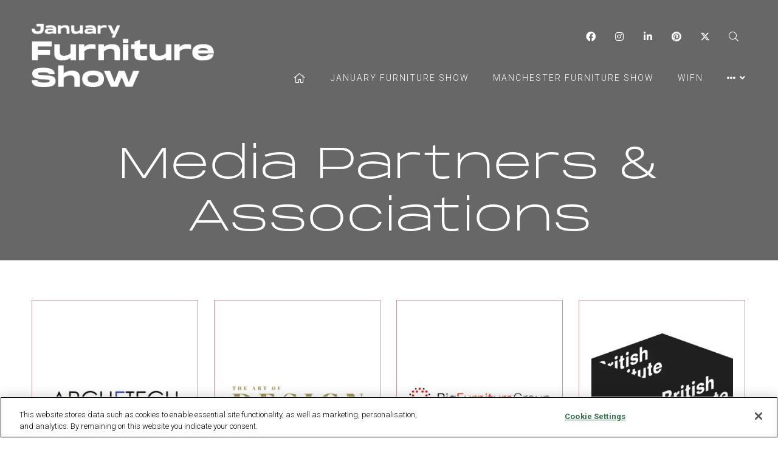

--- FILE ---
content_type: text/html;charset=utf-8
request_url: https://thefurnitureshows.com/strategic-media-partners-1?page=1
body_size: 13885
content:






	
<!DOCTYPE html>
	<html lang="en-GB" class="no-js">
		<head>
			<meta http-equiv="Content-Type" content="text/html;charset=utf-8" />

			<title>
				
					Media Partners & Associations - The Furniture Shows 
				
			</title>
			<meta name="generator" 	 content="SHOWOFF by ASP.events" />
			<meta name="author" content="">

			
			<meta name="description" content="" />

			
			
				<meta name="keywords" content="" />
						

			<meta name="viewport" content="width=device-width, initial-scale=1.0" />

			
		
		
					<meta property="og:title" content="Media&#x20;Partners&#x20;&amp;&#x20;Associations" />  
			<meta property="og:site_name" content="January&#x20;Furniture&#x20;Show&#x20;2025" />  
			<meta property="schema:name" typeof="https://schema.org/WebPage" content="Media&#x20;Partners&#x20;&amp;&#x20;Associations" />  
			<meta property="schema:image" typeof="https://schema.org/WebPage" content="https://cdn.asp.events/CLIENT_Clarion__276DEED2_5056_B733_833D26F38F26C456/sites/JFS-2024/media/logos/JFS-Logo-Teal.png/fit-in/1200x630/filters:no_upscale()" />  
			<meta property="og:image" content="https://cdn.asp.events/CLIENT_Clarion__276DEED2_5056_B733_833D26F38F26C456/sites/JFS-2024/media/logos/JFS-Logo-Teal.png/fit-in/1200x630/filters:no_upscale()" />  
			<meta property="og:type" content="article" />  

			<!--
			896CC470F1E666EB742EBE1ED00FBAE70FB2A37496C44A5706E43BEFED69A8C4
			-->
			<base href="https://thefurnitureshows.com/" > 
	<meta name="robots" content="index, follow" />  
	<link rel="icon" href="https://cdn.asp.events/CLIENT_Clarion__276DEED2_5056_B733_833D26F38F26C456/sites/JFS-2024/media/favicon.ico" type="image/x-icon" />  
	<link rel="canonical" href="https://thefurnitureshows.com/strategic-media-partners-1" />  
<script src="https://www.googleoptimize.com/optimize.js?id=OPT-TB7NK8B"></script> 

<!-- Google Tag Manager -->
<script>(function(w,d,s,l,i){w[l]=w[l]||[];w[l].push({'gtm.start':
new Date().getTime(),event:'gtm.js'});var f=d.getElementsByTagName(s)[0],
j=d.createElement(s),dl=l!='dataLayer'?'&l='+l:'';j.async=true;j.src=
'https://www.googletagmanager.com/gtm.js?id='+i+dl;f.parentNode.insertBefore(j,f);
})(window,document,'script','dataLayer','GTM-PMTQTFB');</script>
<!-- End Google Tag Manager -->


<!-- Start VWO Async SmartCode -->
<link rel="preconnect" href="https://dev.visualwebsiteoptimizer.com" />
<script type='text/javascript' id='vwoCode'>
window._vwo_code || (function() {
var account_id=790610,
version=2.0,
settings_tolerance=2000,
hide_element='body',
hide_element_style = 'opacity:0 !important;filter:alpha(opacity=0) !important;background:none !important',
/* DO NOT EDIT BELOW THIS LINE */
f=false,w=window,d=document,v=d.querySelector('#vwoCode'),cK='_vwo_'+account_id+'_settings',cc={};try{var c=JSON.parse(localStorage.getItem('_vwo_'+account_id+'_config'));cc=c&&typeof c==='object'?c:{}}catch(e){}var stT=cc.stT==='session'?w.sessionStorage:w.localStorage;code={use_existing_jquery:function(){return typeof use_existing_jquery!=='undefined'?use_existing_jquery:undefined},library_tolerance:function(){return typeof library_tolerance!=='undefined'?library_tolerance:undefined},settings_tolerance:function(){return cc.sT||settings_tolerance},hide_element_style:function(){return'{'+(cc.hES||hide_element_style)+'}'},hide_element:function(){return typeof cc.hE==='string'?cc.hE:hide_element},getVersion:function(){return version},finish:function(){if(!f){f=true;var e=d.getElementById('_vis_opt_path_hides');if(e)e.parentNode.removeChild(e)}},finished:function(){return f},load:function(e){var t=this.getSettings(),n=d.createElement('script'),i=this;if(t){n.textContent=t;d.getElementsByTagName('head')[0].appendChild(n);if(!w.VWO||VWO.caE){stT.removeItem(cK);i.load(e)}}else{n.fetchPriority='high';n.src=e;n.type='text/javascript';n.onerror=function(){_vwo_code.finish()};d.getElementsByTagName('head')[0].appendChild(n)}},getSettings:function(){try{var e=stT.getItem(cK);if(!e){return}e=JSON.parse(e);if(Date.now()>e.e){stT.removeItem(cK);return}return e.s}catch(e){return}},init:function(){if(d.URL.indexOf('__vwo_disable__')>-1)return;var e=this.settings_tolerance();w._vwo_settings_timer=setTimeout(function(){_vwo_code.finish();stT.removeItem(cK)},e);var t=d.currentScript,n=d.createElement('style'),i=this.hide_element(),r=t&&!t.async&&i?i+this.hide_element_style():'',c=d.getElementsByTagName('head')[0];n.setAttribute('id','_vis_opt_path_hides');v&&n.setAttribute('nonce',v.nonce);n.setAttribute('type','text/css');if(n.styleSheet)n.styleSheet.cssText=r;else n.appendChild(d.createTextNode(r));c.appendChild(n);this.load('https://dev.visualwebsiteoptimizer.com/j.php?a='+account_id+'&u='+encodeURIComponent(d.URL)+'&vn='+version)}};w._vwo_code=code;code.init();})();
</script>
<!-- End VWO Async SmartCode -->

<script type="text/javascript">
    (function(c,l,a,r,i,t,y){
        c[a]=c[a]||function(){(c[a].q=c[a].q||[]).push(arguments)};
        t=l.createElement(r);t.async=1;t.src="https://www.clarity.ms/tag/"+i;
        y=l.getElementsByTagName(r)[0];y.parentNode.insertBefore(t,y);
    })(window, document, "clarity", "script", "po7c9t50r7");
</script>
	

			
			<link rel="stylesheet" href="https://cdn.asp.events/CLIENT_Clarion__276DEED2_5056_B733_833D26F38F26C456/sites/JFS-2024/media/__theme/css/site.css?v=527DEE8D"/> 

				
			<link href="https://maxcdn.bootstrapcdn.com/font-awesome/4.7.0/css/font-awesome.min.css" rel="stylesheet">
			<link href="https://themes.asp.events/_base/1-2-0/includes/fonts/fontawesome/fontawesome-all.min.css" rel="stylesheet">
			
			

			
			<script src="https://code.jquery.com/jquery-3.5.1.min.js" integrity="sha256-9/aliU8dGd2tb6OSsuzixeV4y/faTqgFtohetphbbj0=" crossorigin="anonymous"></script>
            <script src="https://code.jquery.com/jquery-migrate-3.5.2.min.js" integrity="sha256-ocUeptHNod0gW2X1Z+ol3ONVAGWzIJXUmIs+4nUeDLI=" crossorigin="anonymous"></script>

			
            <script src="https://cdn.jsdelivr.net/npm/scriptjs@2.5.7/dist/script.min.js" integrity="sha384-+kbmEGZrjwfGzlYYiLQkgntepLDajw5ZAlz1jvKM4IVPwGH4Z+nbmccUIf9pz1Gq" crossorigin="anonymous"></script>

			
			<script type="text/javascript" src="https://themes.asp.events/_template_expo_bloom_01/includes/javascripts/animations.js?v=2"></script>

			
			<script type="text/javascript" src="https://themes.asp.events/_base/1-2-0/includes/javascripts/dist/essentials.min.js"></script>
            <script type="text/javascript" src="https://themes.asp.events/_template_expo_bloom_01/includes/javascripts/site.js?v=7"></script>
            <script type="text/javascript" src="https://themes.asp.events/_template_expo_bloom_01/includes/javascripts/patterns/menus.js"></script>

			
			<script src="https://themes.asp.events/_template_expo_bloom_01/includes/javascripts/accessibility.js"></script>			
			<script type="text/javascript" src="https://themes.asp.events/_base/1-2-0/includes/javascripts/dist/global/accessibility.min.js"></script>

			
			
				<link rel="stylesheet" href="https://cdn.asp.events/CLIENT_Clarion__276DEED2_5056_B733_833D26F38F26C456/sites/JFS-2024/media/__theme/css/fonts.css" />
			
			
				<link href="https://fonts.googleapis.com/css?family=Roboto:300,300i,700,700i" rel="stylesheet">
			
						
						

			
			
		
		
		<style>
    /* E-zone dashboard */
    .w-zone-dashboard .w-zone-dashboard__overview { border-right: solid 1px #525c5b; }
    .w-zone-dashboard .w-zone-dashboard__overview__progress__bar .p-progress-bar--small { background: #525c5b; }

    /* Exhibitor list */
    .libraryaz li a { background: #525c5b; color: #fff; }
    .libraryaz li span { background: #a7a7a7; color: #d3d3d3; }
    .m-exhibitors-list--grid .m-exhibitors-list__items__item { border: solid 1px #525c5b; }
    .m-exhibitors-list--grid .m-exhibitors-list__items__item__image { border-bottom: 1px solid #525c5b; }
    .w-library-search .w-library-search__filters__filter__title { border-bottom: solid 1px #525c5b; }
    .m-exhibitors-list--list-detail .m-exhibitors-list__items__item__header__status__item { color: #ffffff !important; background-color:#525c5b; }
    .m-exhibitors-list--list-detail .m-exhibitors-list__items__item { border-left: 3px solid  #525c5b!important; }
    .m-exhibitor-entry--default .m-exhibitor-entry__item__header { background-color:#525c5b; }
    .pagination--entry .pagination__list__item__link { background-color:#525c5b; }
    .m-exhibitor-entry__item .m-exhibitor-entry__item__body__contacts__additional__button__rapport { background-color:#525c5b; }
    .m-exhibitor-entry__item__header__infos > * { color: white !important; }
</style>
			<script>
				$script('https://cdn.asp.events/includes/js/jquery/magnificPopup/1.2.0/jquery.magnific-popup.min.js', function(){ $script('https://cdn.asp.events/includes/js/ASPModal.old.min.js'); });

				jQuery(document).ready(function(){

					jQuery(document).on('click','.js-share-button',showShareDialog);

					function showShareDialog(e)
					{
						e.preventDefault();

						var Site = jQuery(this).attr('data-site');

						if (jQuery(this).attr('data-slug') != '') {
							var PageUrl = jQuery(this).attr('data-slug');
						} else {
							var PageUrl = location.href;
						}

						var contentId = '';
						if (jQuery(this).attr('data-contentId') != '') {
							var contentId = jQuery(this).attr('data-contentId');
						}
						var shareText = jQuery(this).attr('data-shareText');
						var shareTitle = jQuery(this).attr('data-shareTitle');

						jQuery.get
							( '__share/buttons/getShareUrl'
							, { Site:Site , PageUrl:PageUrl , PageTitle:document.title, contentId:contentId, shareText:shareText, shareTitle:shareTitle }
							, redirectToShare
							);
					}

					function redirectToShare(data)
					{
						//open email share in modal
						if(data.ShareTo.indexOf('__share/email') == 0)
							openRemoteModal(data.ShareTo);
						else{

						var popupBlockerChecker = {
									check: function(popup_window){
											var _scope = this;
											if (popup_window) {
													if(/chrome/.test(navigator.userAgent.toLowerCase())){
															setTimeout(function () {
																	_scope._is_popup_blocked(_scope, popup_window);
															 },200);
													}else{
															popup_window.onload = function () {
																	_scope._is_popup_blocked(_scope, popup_window);
															};
													}
											}else{
													_scope._displayError();
											}
									},
									_is_popup_blocked: function(scope, popup_window){
											if ((popup_window.innerHeight > 0)==false){ scope._displayError(); }
									},
									_displayError: function(){
											alert("Popup Blocker is enabled! Please add this site to your exception list.");
									}
							};

							var popup = window.open(data.ShareTo,'_blank','width=800,height=650'); //'width=620,height=440'
							popupBlockerChecker.check(popup);
						}
					}

				});
			</script>
		
	
		</head>


	 
	<body class="body--id-103202 t-default JFS-2024 ">
		
		
		
		<!-- Google Tag Manager (noscript) -->
<noscript><iframe src="https://www.googletagmanager.com/ns.html?id=GTM-PMTQTFB"
height="0" width="0" style="display:none;visibility:hidden"></iframe></noscript>
<!-- End Google Tag Manager (noscript) -->
	
		<a class="s-skip-to-main" href="#main" style="opacity: 0; position: absolute; transform: translateY(-100%);">Skip to main content</a>			
		<div class="site">
			
			<button class="l-navigation-mobile-trigger js-menu-mobile-trigger" type="button" aria-label="Open Menu" aria-controls="navigation">
				<svg class="l-navigation-mobile-trigger__icon">
					<use xmlns:xlink="http://www.w3.org/1999/xlink" xlink:href="https://themes.asp.events/_template_expo_bloom_01/includes/icons/general.svg#icon-menu"></use>
				</svg>
			</button>
			<div class="l-navigation-mobile js-menu-mobile-target">
				<button class="l-navigation-mobile__close js-menu-mobile-close" type="button" aria-label="Close Menu" aria-controls="navigation">
					<svg class="l-navigation-mobile__close__icon">
						<use xmlns:xlink="http://www.w3.org/1999/xlink" xlink:href="https://themes.asp.events/_template_expo_bloom_01/includes/icons/general.svg#icon-cross"></use>
					</svg>
				</button>
				<nav class="l-navigation-mobile__menu" aria-label="Mobile Main Navigation">
					<ul class="menu menu--mobile js-menu js-menu-mobile">					
					    <!--seed:6F94A10CAA07CAD14043E2013C770B2CD5C72BCD-->
	
		
	
	
		<li title="HOMEPAGE" class="menu__item menu__item--home">

		
			<a href="" target="_self" class="menu__item__link menuitem menuitem--id-2303">HOMEPAGE</a>
		

		
		</li>
	
		<li title="JANUARY FURNITURE SHOW" class="menu__item">

		
			<a href="january-furniture-show" target="_self" class="menu__item__link menuitem menuitem--id-2309">JANUARY FURNITURE SHOW</a>
		

		
			
			<button class="menu__item__toggle" style="display: none;"><i class="fal fa-chevron-down"></i></button>

			
	
		<ul class="menu--sub-menu menu--sub-menu--level-1">
	
	
		<li title="EXHIBITOR LIST" class="menu__item">

		
			<a href="exhibitor-list" target="_self" class="menu__item__link menuitem menuitem--id-2625">EXHIBITOR LIST</a>
		

		
		</li>
	
		<li title="REGISTER FOR A FREE BADGE" class="menu__item">

		
			<a href="https://forms.reg.buzz/january-furniture-show-2026/website-menu" target="_blank" class="menu__item__link menuitem menuitem--id-2578">REGISTER FOR A FREE BADGE</a>
		

		
		</li>
	
		<li title="RETAIL REVEALED LIVE " class="menu__item">

		
			<a href="retail-revealed-live-agenda" target="_self" class="menu__item__link menuitem menuitem--id-2641">RETAIL REVEALED LIVE </a>
		

		
		</li>
	
		<li title="PLAN YOUR VISIT" class="menu__item">

		
			<a href="plan-visit-birmingham" target="_self" class="menu__item__link menuitem menuitem--id-2511">PLAN YOUR VISIT</a>
		

		
		</li>
	
		<li title="WHY VISIT?" class="menu__item">

		
			<a href="visit-jfs" target="_self" class="menu__item__link menuitem menuitem--id-2350">WHY VISIT?</a>
		

		
		</li>
	
		<li title="JANUARY FAQs" class="menu__item">

		
			<a href="information" target="_self" class="menu__item__link menuitem menuitem--id-2612">JANUARY FAQs</a>
		

		
		</li>
	
		<li title="BOOK A STAND" class="menu__item">

		
			<a href="why-exhibit/stand-enquiry" target="_self" class="menu__item__link menuitem menuitem--id-2307">BOOK A STAND</a>
		

		
		</li>
	
		<li title="WHY EXHIBIT?" class="menu__item">

		
			<a href="why-exhibit" target="_self" class="menu__item__link menuitem menuitem--id-2306">WHY EXHIBIT?</a>
		

		
		</li>
	
	
		</ul>
	


		
		</li>
	
		<li title="MANCHESTER FURNITURE SHOW" class="menu__item">

		
			<a href="manchester" target="_self" class="menu__item__link menuitem menuitem--id-2392">MANCHESTER FURNITURE SHOW</a>
		

		
			
			<button class="menu__item__toggle" style="display: none;"><i class="fal fa-chevron-down"></i></button>

			
	
		<ul class="menu--sub-menu menu--sub-menu--level-1">
	
	
		<li title="WHY EXHIBIT?" class="menu__item">

		
			<a href="why-exhibit/exhibit-mfs" target="_self" class="menu__item__link menuitem menuitem--id-2393">WHY EXHIBIT?</a>
		

		
		</li>
	
		<li title="BOOK A STAND" class="menu__item">

		
			<a href="book-stand-mfs" target="_self" class="menu__item__link menuitem menuitem--id-2395">BOOK A STAND</a>
		

		
		</li>
	
		<li title="WHY VISIT?" class="menu__item">

		
			<a href="why-visit" target="_self" class="menu__item__link menuitem menuitem--id-2394">WHY VISIT?</a>
		

		
		</li>
	
		<li title="PLAN YOUR VISIT" class="menu__item">

		
			<a href="information/travel-accommodation" target="_self" class="menu__item__link menuitem menuitem--id-2517">PLAN YOUR VISIT</a>
		

		
		</li>
	
		<li title="MANCHESTER FAQs" class="menu__item">

		
			<a href="manchester-faqs" target="_self" class="menu__item__link menuitem menuitem--id-2529">MANCHESTER FAQs</a>
		

		
		</li>
	
	
		</ul>
	


		
		</li>
	
		<li title="WIFN" class="menu__item">

		
			<a href="women-in-furniture" target="_self" class="menu__item__link menuitem menuitem--id-2386">WIFN</a>
		

		
		</li>
	
		<li title="AWARDS" class="menu__item">

		
			<a href="excellence-in-furniture-awards" target="_self" class="menu__item__link menuitem menuitem--id-2616">AWARDS</a>
		

		
			
			<button class="menu__item__toggle" style="display: none;"><i class="fal fa-chevron-down"></i></button>

			
	
		<ul class="menu--sub-menu menu--sub-menu--level-1">
	
	
		<li title="EXCELLENCE IN FURNITURE AWARDS" class="menu__item">

		
			<a href="excellence-in-furniture-awards" target="_self" class="menu__item__link menuitem menuitem--id-2617">EXCELLENCE IN FURNITURE AWARDS</a>
		

		
		</li>
	
		<li title="SHORTLIST" class="menu__item">

		
			<a href="awards-shortlist" target="_self" class="menu__item__link menuitem menuitem--id-2630">SHORTLIST</a>
		

		
		</li>
	
		<li title="ATTEND" class="menu__item">

		
			<a href="attend-awards" target="_self" class="menu__item__link menuitem menuitem--id-2619">ATTEND</a>
		

		
		</li>
	
		<li title="SPONSOR" class="menu__item">

		
			<a href="awards-sponsors" target="_self" class="menu__item__link menuitem menuitem--id-2620">SPONSOR</a>
		

		
		</li>
	
		<li title="JUDGES" class="menu__item">

		
			<a href="awards-judges" target="_self" class="menu__item__link menuitem menuitem--id-2621">JUDGES</a>
		

		
		</li>
	
	
		</ul>
	


		
		</li>
	
		<li title="NEWS &amp; MEDIA" class="menu__item">

		
			<a href="resources/blog" target="_self" class="menu__item__link menuitem menuitem--id-2317">NEWS & MEDIA</a>
		

		
			
			<button class="menu__item__toggle" style="display: none;"><i class="fal fa-chevron-down"></i></button>

			
	
		<ul class="menu--sub-menu menu--sub-menu--level-1">
	
	
		<li title="PARTNERS" class="menu__item">

		
			<a href="event-partners" target="_self" class="menu__item__link menuitem menuitem--id-2509">PARTNERS</a>
		

		
		</li>
	
		<li title="NEWS &amp; FEATURES" class="menu__item">

		
			<a href="resources/blog" target="_self" class="menu__item__link menuitem menuitem--id-2319">NEWS & FEATURES</a>
		

		
		</li>
	
		<li title="PRESS RELEASES" class="menu__item">

		
			<a href="event-partners" target="_self" class="menu__item__link menuitem menuitem--id-2510">PRESS RELEASES</a>
		

		
		</li>
	
		<li title="GALLERY" class="menu__item">

		
			<a href="resources/gallery-2023" target="_self" class="menu__item__link menuitem menuitem--id-2318">GALLERY</a>
		

		
		</li>
	
		<li title="REVEALED" class="menu__item">

		
			<a href="https://retailrevealed.com/" target="_blank" class="menu__item__link menuitem menuitem--id-2320">REVEALED</a>
		

		
		</li>
	
	
		</ul>
	


		
		</li>
	
		<li title="CONTACT US" class="menu__item">

		
			<a href="information/contact-us" target="_self" class="menu__item__link menuitem menuitem--id-2323">CONTACT US</a>
		

		
		</li>
	
		<li title="E-ZONE" class="menu__item">

		
			<a href="ezone-login" target="_self" class="menu__item__link menuitem menuitem--id-2324">E-ZONE</a>
		

		
		</li>
	
	
		
	


                    </ul>
				</nav>
			</div>
			
			
			
				
	
		
	
	<div class="l-header-sticky">
		<div class="l-header-sticky__branding-dates-navigation">
			<div class="l-header-sticky__branding-dates">
				<div class="l-header-sticky__branding">
					<div class="panel panel--default panel--id-102980">
			
			
			
				<div class="panel__body">
					<a href="january-furniture-show" target="_self" title="january-furniture-show"><img alt="January Furniture Show" src="https://cdn.asp.events/CLIENT_Clarion__276DEED2_5056_B733_833D26F38F26C456/sites/JFS-2024/media/Logos/January-Furniture-Show/JFS-Logo-Teal.jpg" style="width: 150px; height: 64px;" /></a>
				</div>
			
		</div>
				</div>
				
				
			</div>
			<div class="l-header-sticky__navigation">
				<button class="l-header-sticky__navigation__mobile-trigger js-menu-mobile-trigger" type="button" aria-label="Open Menu" aria-controls="navigation">
					<svg class="l-header-sticky__navigation__mobile-trigger__icon">
						<use xmlns:xlink="http://www.w3.org/1999/xlink" xlink:href="https://themes.asp.events/_template_expo_bloom_01/includes/icons/general.svg#icon-menu"></use>
					</svg>
				</button>
				
					<nav class="l-header-sticky__navigation__menu js-navigation" data-name="main" aria-label="Main Navigation">
						<ul class="menu menu--dropdown-responsive js-menu js-menu-dropdown-responsive menublock">
                            <!--seed:6F94A10CAA07CAD14043E2013C770B2CD5C72BCD-->
	
		
	
	
		<li title="HOMEPAGE" class="menu__item menu__item--home">

		
			<a href="" target="_self" class="menu__item__link menuitem menuitem--id-2303">HOMEPAGE</a>
		

		
		</li>
	
		<li title="JANUARY FURNITURE SHOW" class="menu__item">

		
			<a href="january-furniture-show" target="_self" class="menu__item__link menuitem menuitem--id-2309">JANUARY FURNITURE SHOW</a>
		

		
			
			<button class="menu__item__toggle" style="display: none;"><i class="fal fa-chevron-down"></i></button>

			
	
		<ul class="menu--sub-menu menu--sub-menu--level-1">
	
	
		<li title="EXHIBITOR LIST" class="menu__item">

		
			<a href="exhibitor-list" target="_self" class="menu__item__link menuitem menuitem--id-2625">EXHIBITOR LIST</a>
		

		
		</li>
	
		<li title="REGISTER FOR A FREE BADGE" class="menu__item">

		
			<a href="https://forms.reg.buzz/january-furniture-show-2026/website-menu" target="_blank" class="menu__item__link menuitem menuitem--id-2578">REGISTER FOR A FREE BADGE</a>
		

		
		</li>
	
		<li title="RETAIL REVEALED LIVE " class="menu__item">

		
			<a href="retail-revealed-live-agenda" target="_self" class="menu__item__link menuitem menuitem--id-2641">RETAIL REVEALED LIVE </a>
		

		
		</li>
	
		<li title="PLAN YOUR VISIT" class="menu__item">

		
			<a href="plan-visit-birmingham" target="_self" class="menu__item__link menuitem menuitem--id-2511">PLAN YOUR VISIT</a>
		

		
		</li>
	
		<li title="WHY VISIT?" class="menu__item">

		
			<a href="visit-jfs" target="_self" class="menu__item__link menuitem menuitem--id-2350">WHY VISIT?</a>
		

		
		</li>
	
		<li title="JANUARY FAQs" class="menu__item">

		
			<a href="information" target="_self" class="menu__item__link menuitem menuitem--id-2612">JANUARY FAQs</a>
		

		
		</li>
	
		<li title="BOOK A STAND" class="menu__item">

		
			<a href="why-exhibit/stand-enquiry" target="_self" class="menu__item__link menuitem menuitem--id-2307">BOOK A STAND</a>
		

		
		</li>
	
		<li title="WHY EXHIBIT?" class="menu__item">

		
			<a href="why-exhibit" target="_self" class="menu__item__link menuitem menuitem--id-2306">WHY EXHIBIT?</a>
		

		
		</li>
	
	
		</ul>
	


		
		</li>
	
		<li title="MANCHESTER FURNITURE SHOW" class="menu__item">

		
			<a href="manchester" target="_self" class="menu__item__link menuitem menuitem--id-2392">MANCHESTER FURNITURE SHOW</a>
		

		
			
			<button class="menu__item__toggle" style="display: none;"><i class="fal fa-chevron-down"></i></button>

			
	
		<ul class="menu--sub-menu menu--sub-menu--level-1">
	
	
		<li title="WHY EXHIBIT?" class="menu__item">

		
			<a href="why-exhibit/exhibit-mfs" target="_self" class="menu__item__link menuitem menuitem--id-2393">WHY EXHIBIT?</a>
		

		
		</li>
	
		<li title="BOOK A STAND" class="menu__item">

		
			<a href="book-stand-mfs" target="_self" class="menu__item__link menuitem menuitem--id-2395">BOOK A STAND</a>
		

		
		</li>
	
		<li title="WHY VISIT?" class="menu__item">

		
			<a href="why-visit" target="_self" class="menu__item__link menuitem menuitem--id-2394">WHY VISIT?</a>
		

		
		</li>
	
		<li title="PLAN YOUR VISIT" class="menu__item">

		
			<a href="information/travel-accommodation" target="_self" class="menu__item__link menuitem menuitem--id-2517">PLAN YOUR VISIT</a>
		

		
		</li>
	
		<li title="MANCHESTER FAQs" class="menu__item">

		
			<a href="manchester-faqs" target="_self" class="menu__item__link menuitem menuitem--id-2529">MANCHESTER FAQs</a>
		

		
		</li>
	
	
		</ul>
	


		
		</li>
	
		<li title="WIFN" class="menu__item">

		
			<a href="women-in-furniture" target="_self" class="menu__item__link menuitem menuitem--id-2386">WIFN</a>
		

		
		</li>
	
		<li title="AWARDS" class="menu__item">

		
			<a href="excellence-in-furniture-awards" target="_self" class="menu__item__link menuitem menuitem--id-2616">AWARDS</a>
		

		
			
			<button class="menu__item__toggle" style="display: none;"><i class="fal fa-chevron-down"></i></button>

			
	
		<ul class="menu--sub-menu menu--sub-menu--level-1">
	
	
		<li title="EXCELLENCE IN FURNITURE AWARDS" class="menu__item">

		
			<a href="excellence-in-furniture-awards" target="_self" class="menu__item__link menuitem menuitem--id-2617">EXCELLENCE IN FURNITURE AWARDS</a>
		

		
		</li>
	
		<li title="SHORTLIST" class="menu__item">

		
			<a href="awards-shortlist" target="_self" class="menu__item__link menuitem menuitem--id-2630">SHORTLIST</a>
		

		
		</li>
	
		<li title="ATTEND" class="menu__item">

		
			<a href="attend-awards" target="_self" class="menu__item__link menuitem menuitem--id-2619">ATTEND</a>
		

		
		</li>
	
		<li title="SPONSOR" class="menu__item">

		
			<a href="awards-sponsors" target="_self" class="menu__item__link menuitem menuitem--id-2620">SPONSOR</a>
		

		
		</li>
	
		<li title="JUDGES" class="menu__item">

		
			<a href="awards-judges" target="_self" class="menu__item__link menuitem menuitem--id-2621">JUDGES</a>
		

		
		</li>
	
	
		</ul>
	


		
		</li>
	
		<li title="NEWS &amp; MEDIA" class="menu__item">

		
			<a href="resources/blog" target="_self" class="menu__item__link menuitem menuitem--id-2317">NEWS & MEDIA</a>
		

		
			
			<button class="menu__item__toggle" style="display: none;"><i class="fal fa-chevron-down"></i></button>

			
	
		<ul class="menu--sub-menu menu--sub-menu--level-1">
	
	
		<li title="PARTNERS" class="menu__item">

		
			<a href="event-partners" target="_self" class="menu__item__link menuitem menuitem--id-2509">PARTNERS</a>
		

		
		</li>
	
		<li title="NEWS &amp; FEATURES" class="menu__item">

		
			<a href="resources/blog" target="_self" class="menu__item__link menuitem menuitem--id-2319">NEWS & FEATURES</a>
		

		
		</li>
	
		<li title="PRESS RELEASES" class="menu__item">

		
			<a href="event-partners" target="_self" class="menu__item__link menuitem menuitem--id-2510">PRESS RELEASES</a>
		

		
		</li>
	
		<li title="GALLERY" class="menu__item">

		
			<a href="resources/gallery-2023" target="_self" class="menu__item__link menuitem menuitem--id-2318">GALLERY</a>
		

		
		</li>
	
		<li title="REVEALED" class="menu__item">

		
			<a href="https://retailrevealed.com/" target="_blank" class="menu__item__link menuitem menuitem--id-2320">REVEALED</a>
		

		
		</li>
	
	
		</ul>
	


		
		</li>
	
		<li title="CONTACT US" class="menu__item">

		
			<a href="information/contact-us" target="_self" class="menu__item__link menuitem menuitem--id-2323">CONTACT US</a>
		

		
		</li>
	
		<li title="E-ZONE" class="menu__item">

		
			<a href="ezone-login" target="_self" class="menu__item__link menuitem menuitem--id-2324">E-ZONE</a>
		

		
		</li>
	
	
		
	


                        </ul>
					</nav>
				
			</div>
		</div>
		
			
				
					<div class="l-header-sticky__call-to-actions-fixed">
						<div class="panel panel--default panel--id-104447">
			
			
				<div class="panel__header">
					<h4 class="panel__header__title">
						Header CTAs JFS
					</h4>
				</div>
			
			
				<div class="panel__body">
					<ul>
	<li><strong><a class="ck-button-one" href="https://forms.reg.buzz/january-furniture-show-2026/website-homepage" target="_blank" title="https://forms.reg.buzz/january-furniture-show-2026/website-homepage">Register Now</a></strong></li>
	<li><strong><a class="ck-button-four" href="why-exhibit/stand-enquiry" target="_self" title="why-exhibit/stand-enquiry">Book a Stand</a></strong></li>
</ul>

				</div>
			
		</div>
					</div>
				
			
		
		
	</div>


	
	<div class="l-header-page-title js-l-header-page-title">
		<div class="l-header-page-title__background js-l-header-page-title-background"></div>
		<div class="l-header-page-title__wrapper">
				
	<header class="l-header">				
		<div class="l-header__branding-dates">
			
            
                <div class="l-header__branding">
				    <div class="panel panel--default panel--id-102935">
			
			
				<div class="panel__header">
					<h4 class="panel__header__title">
						JFS Logo
					</h4>
				</div>
			
			
				<div class="panel__body">
					<p><a href="january-furniture-show" target="_self" title="january-furniture-show"><img alt="January Furniture Show" src="https://cdn.asp.events/CLIENT_Clarion__276DEED2_5056_B733_833D26F38F26C456/sites/JFS-2024/media/Logos/January-Furniture-Show/JFS-2024-Logo-White.png" style="width: 300px; height: 104px;" /></a></p>

				</div>
			
		</div>
				</div>
            
            
			<div class="l-header__dates">
				
			</div>
		</div>
		<div class="l-header__social-call-to-actions-navigation">
			<div class="l-header__social-call-to-actions">
				<div class="l-header__social-countdown">
					
					<div class="l-header__social">
						<div class="panel panel--default panel--id-102938">
			
			
			
				<div class="panel__body">
					<ul class="ck-social-icons">
	<li><a href="https://www.facebook.com/profile.php?id=100091365210454&amp;sk=about" target="_blank" title="https://www.facebook.com/profile.php?id=100091365210454&amp;sk=about">Facebook</a></li>
	<li><a href="https://www.instagram.com/thefurnitureshows" target="_blank" title="https://www.instagram.com/thefurnitureshows">Instagram</a></li>
	<li><a href="https://www.linkedin.com/company/the-furniture-shows" target="_blank" title="https://www.linkedin.com/company/the-furniture-shows">LinkedIn</a></li>
	<li><a href="https://www.pinterest.co.uk/thefurnitureshows/_created/" target="_blank" title="https://www.pinterest.co.uk/thefurnitureshows/_created/">Pinterest</a></li>
	<li><a href="https://twitter.com/furnitureshows_?lang=en" target="_blank" title="https://twitter.com/furnitureshows_?lang=en">Twitter</a></li>
	<li><a href="https://searchToggle" target="_self" title="https://searchToggle">Search</a></li>
</ul>

				</div>
			
		</div>
					</div>
														
				</div>
				<div class="l-header__call-to-actions">
					
				</div>
			</div>
			
			<div class="l-header__navigation">				
				
					<nav class="l-header__navigation__menu js-navigation" data-name="main" aria-label="Main Navigation">						
                        <ul class="menu menu--dropdown-responsive js-menu js-menu-dropdown-responsive">
                            <!--seed:6F94A10CAA07CAD14043E2013C770B2CD5C72BCD-->
	
		
	
	
		<li title="HOMEPAGE" class="menu__item menu__item--home">

		
			<a href="" target="_self" class="menu__item__link menuitem menuitem--id-2303">HOMEPAGE</a>
		

		
		</li>
	
		<li title="JANUARY FURNITURE SHOW" class="menu__item">

		
			<a href="january-furniture-show" target="_self" class="menu__item__link menuitem menuitem--id-2309">JANUARY FURNITURE SHOW</a>
		

		
			
			<button class="menu__item__toggle" style="display: none;"><i class="fal fa-chevron-down"></i></button>

			
	
		<ul class="menu--sub-menu menu--sub-menu--level-1">
	
	
		<li title="EXHIBITOR LIST" class="menu__item">

		
			<a href="exhibitor-list" target="_self" class="menu__item__link menuitem menuitem--id-2625">EXHIBITOR LIST</a>
		

		
		</li>
	
		<li title="REGISTER FOR A FREE BADGE" class="menu__item">

		
			<a href="https://forms.reg.buzz/january-furniture-show-2026/website-menu" target="_blank" class="menu__item__link menuitem menuitem--id-2578">REGISTER FOR A FREE BADGE</a>
		

		
		</li>
	
		<li title="RETAIL REVEALED LIVE " class="menu__item">

		
			<a href="retail-revealed-live-agenda" target="_self" class="menu__item__link menuitem menuitem--id-2641">RETAIL REVEALED LIVE </a>
		

		
		</li>
	
		<li title="PLAN YOUR VISIT" class="menu__item">

		
			<a href="plan-visit-birmingham" target="_self" class="menu__item__link menuitem menuitem--id-2511">PLAN YOUR VISIT</a>
		

		
		</li>
	
		<li title="WHY VISIT?" class="menu__item">

		
			<a href="visit-jfs" target="_self" class="menu__item__link menuitem menuitem--id-2350">WHY VISIT?</a>
		

		
		</li>
	
		<li title="JANUARY FAQs" class="menu__item">

		
			<a href="information" target="_self" class="menu__item__link menuitem menuitem--id-2612">JANUARY FAQs</a>
		

		
		</li>
	
		<li title="BOOK A STAND" class="menu__item">

		
			<a href="why-exhibit/stand-enquiry" target="_self" class="menu__item__link menuitem menuitem--id-2307">BOOK A STAND</a>
		

		
		</li>
	
		<li title="WHY EXHIBIT?" class="menu__item">

		
			<a href="why-exhibit" target="_self" class="menu__item__link menuitem menuitem--id-2306">WHY EXHIBIT?</a>
		

		
		</li>
	
	
		</ul>
	


		
		</li>
	
		<li title="MANCHESTER FURNITURE SHOW" class="menu__item">

		
			<a href="manchester" target="_self" class="menu__item__link menuitem menuitem--id-2392">MANCHESTER FURNITURE SHOW</a>
		

		
			
			<button class="menu__item__toggle" style="display: none;"><i class="fal fa-chevron-down"></i></button>

			
	
		<ul class="menu--sub-menu menu--sub-menu--level-1">
	
	
		<li title="WHY EXHIBIT?" class="menu__item">

		
			<a href="why-exhibit/exhibit-mfs" target="_self" class="menu__item__link menuitem menuitem--id-2393">WHY EXHIBIT?</a>
		

		
		</li>
	
		<li title="BOOK A STAND" class="menu__item">

		
			<a href="book-stand-mfs" target="_self" class="menu__item__link menuitem menuitem--id-2395">BOOK A STAND</a>
		

		
		</li>
	
		<li title="WHY VISIT?" class="menu__item">

		
			<a href="why-visit" target="_self" class="menu__item__link menuitem menuitem--id-2394">WHY VISIT?</a>
		

		
		</li>
	
		<li title="PLAN YOUR VISIT" class="menu__item">

		
			<a href="information/travel-accommodation" target="_self" class="menu__item__link menuitem menuitem--id-2517">PLAN YOUR VISIT</a>
		

		
		</li>
	
		<li title="MANCHESTER FAQs" class="menu__item">

		
			<a href="manchester-faqs" target="_self" class="menu__item__link menuitem menuitem--id-2529">MANCHESTER FAQs</a>
		

		
		</li>
	
	
		</ul>
	


		
		</li>
	
		<li title="WIFN" class="menu__item">

		
			<a href="women-in-furniture" target="_self" class="menu__item__link menuitem menuitem--id-2386">WIFN</a>
		

		
		</li>
	
		<li title="AWARDS" class="menu__item">

		
			<a href="excellence-in-furniture-awards" target="_self" class="menu__item__link menuitem menuitem--id-2616">AWARDS</a>
		

		
			
			<button class="menu__item__toggle" style="display: none;"><i class="fal fa-chevron-down"></i></button>

			
	
		<ul class="menu--sub-menu menu--sub-menu--level-1">
	
	
		<li title="EXCELLENCE IN FURNITURE AWARDS" class="menu__item">

		
			<a href="excellence-in-furniture-awards" target="_self" class="menu__item__link menuitem menuitem--id-2617">EXCELLENCE IN FURNITURE AWARDS</a>
		

		
		</li>
	
		<li title="SHORTLIST" class="menu__item">

		
			<a href="awards-shortlist" target="_self" class="menu__item__link menuitem menuitem--id-2630">SHORTLIST</a>
		

		
		</li>
	
		<li title="ATTEND" class="menu__item">

		
			<a href="attend-awards" target="_self" class="menu__item__link menuitem menuitem--id-2619">ATTEND</a>
		

		
		</li>
	
		<li title="SPONSOR" class="menu__item">

		
			<a href="awards-sponsors" target="_self" class="menu__item__link menuitem menuitem--id-2620">SPONSOR</a>
		

		
		</li>
	
		<li title="JUDGES" class="menu__item">

		
			<a href="awards-judges" target="_self" class="menu__item__link menuitem menuitem--id-2621">JUDGES</a>
		

		
		</li>
	
	
		</ul>
	


		
		</li>
	
		<li title="NEWS &amp; MEDIA" class="menu__item">

		
			<a href="resources/blog" target="_self" class="menu__item__link menuitem menuitem--id-2317">NEWS & MEDIA</a>
		

		
			
			<button class="menu__item__toggle" style="display: none;"><i class="fal fa-chevron-down"></i></button>

			
	
		<ul class="menu--sub-menu menu--sub-menu--level-1">
	
	
		<li title="PARTNERS" class="menu__item">

		
			<a href="event-partners" target="_self" class="menu__item__link menuitem menuitem--id-2509">PARTNERS</a>
		

		
		</li>
	
		<li title="NEWS &amp; FEATURES" class="menu__item">

		
			<a href="resources/blog" target="_self" class="menu__item__link menuitem menuitem--id-2319">NEWS & FEATURES</a>
		

		
		</li>
	
		<li title="PRESS RELEASES" class="menu__item">

		
			<a href="event-partners" target="_self" class="menu__item__link menuitem menuitem--id-2510">PRESS RELEASES</a>
		

		
		</li>
	
		<li title="GALLERY" class="menu__item">

		
			<a href="resources/gallery-2023" target="_self" class="menu__item__link menuitem menuitem--id-2318">GALLERY</a>
		

		
		</li>
	
		<li title="REVEALED" class="menu__item">

		
			<a href="https://retailrevealed.com/" target="_blank" class="menu__item__link menuitem menuitem--id-2320">REVEALED</a>
		

		
		</li>
	
	
		</ul>
	


		
		</li>
	
		<li title="CONTACT US" class="menu__item">

		
			<a href="information/contact-us" target="_self" class="menu__item__link menuitem menuitem--id-2323">CONTACT US</a>
		

		
		</li>
	
		<li title="E-ZONE" class="menu__item">

		
			<a href="ezone-login" target="_self" class="menu__item__link menuitem menuitem--id-2324">E-ZONE</a>
		

		
		</li>
	
	
		
	


                        </ul>
					</nav>
								
			</div>
		</div>				
	</header>

			
	

		<div class="l-page-title  js-l-page-title">
			
			
				
				
					<h1 class="l-page-title__title">Media Partners & Associations</h1>
				
			
			
		</div>
	

		</div>
	</div>			

			
				
	<div class="l-content" id="main">
	<a class="anchor" name="l-content__anchor"></a>
		
	
	
		
		
		
	

	<main class="l-content__main" id="main">
		

		
		<div class="l-content__main__body">
			<div class="l-content__main__body__wrapper">
				<div class="js-library-list-outer" searchgroup="00000001-strategic-media-partners-1"><script type='text/javascript'>$script('https://cdn.asp.events/includes/js/librarysearch.js');$script('https://cdn.asp.events/includes/js/jquery/magnificPopup/1.2.0/jquery.magnific-popup.min.js', function(){ $script('https://cdn.asp.events/includes/js/ASPModal.old.min.js'); });</script><div class="js-librarylistwrapper" data-totalcount="15" data-librarytitle="Media Partners &amp; Associations">







<div class="m-libraries-sponsors-list m-libraries-sponsors-list--grid">
	
	<div class="m-libraries-sponsors-list__search">
		



	


	</div>
	<div class="m-libraries-sponsors-list__loading">
		


	<div class="p-loader p-loader--overlay js-w-library-loading" searchgroup="00000001-strategic-media-partners-1">
		<span class="p-loader__icon"></span>
		<span class="p-loader__text">Loading</span>
	</div>

	</div>
	
	<div class="m-libraries-sponsors-list__summary">
		
	
	<div class="js-library-summary" searchgroup="00000001-strategic-media-partners-1" data-cachestatic="0">
		
	</div>


	</div>
	<ul class="m-libraries-sponsors-list__items js-library-list " searchgroup="00000001-strategic-media-partners-1" searchrefresh=".m-libraries-sponsors-list__count" data-columns-mobile="1" data-columns-tablet="2" data-columns-laptop="3" data-columns-desktop="4">
		
			
				
				
				
				<li class="m-libraries-sponsors-list__items__item m-libraries-sponsors-list__items__item--id-110633  js-library-item" data-content-i-d=110633>
					
						<div class="m-libraries-sponsors-list__items__item__image m-libraries-sponsors-list__items__item__image--contain"  style="background-image: url('https://cdn.asp.events/CLIENT_Clarion__276DEED2_5056_B733_833D26F38F26C456/sites/JFS-2024/media/libraries/strategic-media-partners-1/2.png');">
							
								<a class="m-libraries-sponsors-list__items__item__image__link js-librarylink-entry" href="javascript:openRemoteModal('strategic-media-partners-1/archetech','ajax',{},false,'',{&quot;dimension15&quot;:&quot;strategic-media-partners-1/archetech&quot;});">
									<img src="https://cdn.asp.events/CLIENT_Clarion__276DEED2_5056_B733_833D26F38F26C456/sites/JFS-2024/media/libraries/strategic-media-partners-1/2.png/fit-in/500x500/filters:no_upscale()" alt="Archetech" />
								</a>
							
						</div>
					
					
					
						
							<div class="m-libraries-sponsors-list__items__item__body">
								
								The Archetech magazine is an insightful information source for architects, architectural technologists and interior designers. We feature lead stories on current projects, industry news and case studi
								
									...
								
							</div>
						
					
					
				</li>
				
			
		
			
				
				
				
				<li class="m-libraries-sponsors-list__items__item m-libraries-sponsors-list__items__item--id-110631  js-library-item" data-content-i-d=110631>
					
						<div class="m-libraries-sponsors-list__items__item__image m-libraries-sponsors-list__items__item__image--contain"  style="background-image: url('https://cdn.asp.events/CLIENT_Clarion__276DEED2_5056_B733_833D26F38F26C456/sites/JFS-2024/media/libraries/strategic-media-partners-1/1.png');">
							
								<a class="m-libraries-sponsors-list__items__item__image__link js-librarylink-entry" href="javascript:openRemoteModal('strategic-media-partners-1/art-design','ajax',{},false,'',{&quot;dimension15&quot;:&quot;strategic-media-partners-1/art-design&quot;});">
									<img src="https://cdn.asp.events/CLIENT_Clarion__276DEED2_5056_B733_833D26F38F26C456/sites/JFS-2024/media/libraries/strategic-media-partners-1/1.png/fit-in/500x500/filters:no_upscale()" alt="Art&#x20;of&#x20;Design" />
								</a>
							
						</div>
					
					
					
						
							<div class="m-libraries-sponsors-list__items__item__body">
								
								The Art of Design, the UK’s leading luxury interior publication, which is requested and read by some of the most influential interior designers, architects, contract furnishers and industry profession
								
									...
								
							</div>
						
					
					
				</li>
				
			
		
			
				
				
				
				<li class="m-libraries-sponsors-list__items__item m-libraries-sponsors-list__items__item--id-111383  js-library-item" data-content-i-d=111383>
					
						<div class="m-libraries-sponsors-list__items__item__image m-libraries-sponsors-list__items__item__image--contain"  style="background-image: url('https://cdn.asp.events/CLIENT_Clarion__276DEED2_5056_B733_833D26F38F26C456/sites/JFS-2024/media/libraries/strategic-media-partners-1/Untitled-design-(83).png');">
							
								<a class="m-libraries-sponsors-list__items__item__image__link js-librarylink-entry" href="javascript:openRemoteModal('strategic-media-partners-1/big-furniture-group','ajax',{},false,'',{&quot;dimension15&quot;:&quot;strategic-media-partners-1/big-furniture-group&quot;});">
									<img src="https://cdn.asp.events/CLIENT_Clarion__276DEED2_5056_B733_833D26F38F26C456/sites/JFS-2024/media/libraries/strategic-media-partners-1/Untitled-design-(83).png/fit-in/500x500/filters:no_upscale()" alt="Big&#x20;Furniture&#x20;Group" />
								</a>
							
						</div>
					
					
					
						
							<div class="m-libraries-sponsors-list__items__item__body">
								
								The mission at the Big Furniture Group is to cover the latest industry news, provide insightful information and offer great services for their readers, while maintaining committed to accurate reportin
								
									...
								
							</div>
						
					
					
				</li>
				
			
		
			
				
				
				
				<li class="m-libraries-sponsors-list__items__item m-libraries-sponsors-list__items__item--id-113221  js-library-item" data-content-i-d=113221>
					
						<div class="m-libraries-sponsors-list__items__item__image m-libraries-sponsors-list__items__item__image--contain"  style="background-image: url('https://cdn.asp.events/CLIENT_Clarion__276DEED2_5056_B733_833D26F38F26C456/sites/JFS-2024/media/libraries/strategic-media-partners-1/Untitled-design-(89).png');">
							
								<a class="m-libraries-sponsors-list__items__item__image__link js-librarylink-entry" href="javascript:openRemoteModal('strategic-media-partners-1/biid','ajax',{},false,'',{&quot;dimension15&quot;:&quot;strategic-media-partners-1/biid&quot;});">
									<img src="https://cdn.asp.events/CLIENT_Clarion__276DEED2_5056_B733_833D26F38F26C456/sites/JFS-2024/media/libraries/strategic-media-partners-1/Untitled-design-(89).png/fit-in/500x500/filters:no_upscale()" alt="BIID" />
								</a>
							
						</div>
					
					
					
						
							<div class="m-libraries-sponsors-list__items__item__body">
								
								Established in 1965, the BIID is the pre-eminent professional organisation for interior designers in the UK.  The Institute sets national professional standards, promotes learning and debate, and cham
								
									...
								
							</div>
						
					
					
				</li>
				
			
		
			
				
				
				
				<li class="m-libraries-sponsors-list__items__item m-libraries-sponsors-list__items__item--id-111131  js-library-item" data-content-i-d=111131>
					
						<div class="m-libraries-sponsors-list__items__item__image m-libraries-sponsors-list__items__item__image--contain"  style="background-image: url('https://cdn.asp.events/CLIENT_Clarion__276DEED2_5056_B733_833D26F38F26C456/sites/JFS-2024/media/libraries/strategic-media-partners-1/bira-BritIndRetAssoc-rgb.png');">
							
								<a class="m-libraries-sponsors-list__items__item__image__link js-librarylink-entry" href="javascript:openRemoteModal('strategic-media-partners-1/bira','ajax',{},false,'',{&quot;dimension15&quot;:&quot;strategic-media-partners-1/bira&quot;});">
									<img src="https://cdn.asp.events/CLIENT_Clarion__276DEED2_5056_B733_833D26F38F26C456/sites/JFS-2024/media/libraries/strategic-media-partners-1/bira-BritIndRetAssoc-rgb.png/fit-in/500x500/filters:no_upscale()" alt="BIRA" />
								</a>
							
						</div>
					
					
					
						
							<div class="m-libraries-sponsors-list__items__item__body">
								
								Bira work as the voice of independent retail businesses, fighting for a level playing field for the independent sector. They influence media and challenge Government legislation with the sole aim of k
								
									...
								
							</div>
						
					
					
				</li>
				
			
		
			
				
				
				
				<li class="m-libraries-sponsors-list__items__item m-libraries-sponsors-list__items__item--id-103208  js-library-item" data-content-i-d=103208>
					
						<div class="m-libraries-sponsors-list__items__item__image m-libraries-sponsors-list__items__item__image--contain"  style="background-image: url('https://cdn.asp.events/CLIENT_Clarion__276DEED2_5056_B733_833D26F38F26C456/sites/JFS-2024/media/libraries/strategic-media-partners-1/Untitled-design-17-.png');">
							
								<a class="m-libraries-sponsors-list__items__item__image__link js-librarylink-entry" href="javascript:openRemoteModal('strategic-media-partners-1/british-furniture-makers','ajax',{},false,'',{&quot;dimension15&quot;:&quot;strategic-media-partners-1/british-furniture-makers&quot;});">
									<img src="https://cdn.asp.events/CLIENT_Clarion__276DEED2_5056_B733_833D26F38F26C456/sites/JFS-2024/media/libraries/strategic-media-partners-1/Untitled-design-17-.png/fit-in/500x500/filters:no_upscale()" alt="British&#x20;Furniture&#x20;Association" />
								</a>
							
						</div>
					
					
					
						
							<div class="m-libraries-sponsors-list__items__item__body">
								
								The British Furniture Association (BFA) is a trade association, which has represented the interests of the nation’s furniture industry since 1947. We have a rich history that includes a range of well-
								
									...
								
							</div>
						
					
					
				</li>
				
			
		
			
				
				
				
				<li class="m-libraries-sponsors-list__items__item m-libraries-sponsors-list__items__item--id-110632  js-library-item" data-content-i-d=110632>
					
						<div class="m-libraries-sponsors-list__items__item__image m-libraries-sponsors-list__items__item__image--contain"  style="background-image: url('https://cdn.asp.events/CLIENT_Clarion__276DEED2_5056_B733_833D26F38F26C456/sites/JFS-2024/media/libraries/strategic-media-partners-1/3.png');">
							
								<a class="m-libraries-sponsors-list__items__item__image__link js-librarylink-entry" href="javascript:openRemoteModal('strategic-media-partners-1/design-buy-build','ajax',{},false,'',{&quot;dimension15&quot;:&quot;strategic-media-partners-1/design-buy-build&quot;});">
									<img src="https://cdn.asp.events/CLIENT_Clarion__276DEED2_5056_B733_833D26F38F26C456/sites/JFS-2024/media/libraries/strategic-media-partners-1/3.png/fit-in/500x500/filters:no_upscale()" alt="Design&#x20;Buy&#x20;Build" />
								</a>
							
						</div>
					
					
					
						
							<div class="m-libraries-sponsors-list__items__item__body">
								
								Focused on construction, self build and design, the Design Buy Build audience of 62,000 strong consist of architects, builders, local authorities, contractors, developers and related industry professi
								
									...
								
							</div>
						
					
					
				</li>
				
			
		
			
				
				
				
				<li class="m-libraries-sponsors-list__items__item m-libraries-sponsors-list__items__item--id-172865  js-library-item" data-content-i-d=172865>
					
						<div class="m-libraries-sponsors-list__items__item__image m-libraries-sponsors-list__items__item__image--contain"  style="background-image: url('https://cdn.asp.events/CLIENT_Clarion__276DEED2_5056_B733_833D26F38F26C456/sites/JFS-2024/media/libraries/strategic-media-partners-1/FISP-logo.jpg');">
							
								<a class="m-libraries-sponsors-list__items__item__image__link js-librarylink-entry" href="javascript:openRemoteModal('strategic-media-partners-1/furniture-industry-sustainability-programme-fisp','ajax',{},false,'',{&quot;dimension15&quot;:&quot;strategic-media-partners-1/furniture-industry-sustainability-programme-fisp&quot;});">
									<img src="https://cdn.asp.events/CLIENT_Clarion__276DEED2_5056_B733_833D26F38F26C456/sites/JFS-2024/media/libraries/strategic-media-partners-1/FISP-logo.jpg/fit-in/500x500/filters:no_upscale()" alt="Furniture&#x20;Industry&#x20;Sustainability&#x20;Programme&#x20;&#x28;FISP&#x29;" />
								</a>
							
						</div>
					
					
					
						
							<div class="m-libraries-sponsors-list__items__item__body">
								
								Created in 2006, FISP is an independently certified sustainability programme tailored to the needs of the furniture industry supply chain. FISP promotes best practice to drive social, economic and env
								
									...
								
							</div>
						
					
					
				</li>
				
			
		
			
				
				
				
				<li class="m-libraries-sponsors-list__items__item m-libraries-sponsors-list__items__item--id-103204  js-library-item" data-content-i-d=103204>
					
						<div class="m-libraries-sponsors-list__items__item__image m-libraries-sponsors-list__items__item__image--contain"  style="background-image: url('https://cdn.asp.events/CLIENT_Clarion__276DEED2_5056_B733_833D26F38F26C456/sites/JFS-2024/media/libraries/strategic-media-partners-1/Furniture-News-1.png');">
							
								<a class="m-libraries-sponsors-list__items__item__image__link js-librarylink-entry" href="javascript:openRemoteModal('strategic-media-partners-1/furniture-report','ajax',{},false,'',{&quot;dimension15&quot;:&quot;strategic-media-partners-1/furniture-report&quot;});">
									<img src="https://cdn.asp.events/CLIENT_Clarion__276DEED2_5056_B733_833D26F38F26C456/sites/JFS-2024/media/libraries/strategic-media-partners-1/Furniture-News-1.png/fit-in/500x500/filters:no_upscale()" alt="Furniture&#x20;News" />
								</a>
							
						</div>
					
					
					
						
							<div class="m-libraries-sponsors-list__items__item__body">
								
								Furniture News is the only media brand focused on the UK domestic furniture market. Delivering insightful editorial and product promotion since 1986, Furniture News works closely with the sector’s key
								
									...
								
							</div>
						
					
					
				</li>
				
			
		
			
				
				
				
				<li class="m-libraries-sponsors-list__items__item m-libraries-sponsors-list__items__item--id-173378  js-library-item" data-content-i-d=173378>
					
						<div class="m-libraries-sponsors-list__items__item__image m-libraries-sponsors-list__items__item__image--contain"  style="background-image: url('https://cdn.asp.events/CLIENT_Clarion__276DEED2_5056_B733_833D26F38F26C456/sites/JFS-2024/media/libraries/strategic-media-partners-1/Garden-Centre-Connect-Logo-Square-2.jpg');">
							
								<a class="m-libraries-sponsors-list__items__item__image__link js-librarylink-entry" href="javascript:openRemoteModal('strategic-media-partners-1/garden-centre-connect','ajax',{},false,'',{&quot;dimension15&quot;:&quot;strategic-media-partners-1/garden-centre-connect&quot;});">
									<img src="https://cdn.asp.events/CLIENT_Clarion__276DEED2_5056_B733_833D26F38F26C456/sites/JFS-2024/media/libraries/strategic-media-partners-1/Garden-Centre-Connect-Logo-Square-2.jpg/fit-in/500x500/filters:no_upscale()" alt="Garden&#x20;Centre&#x20;Connect" />
								</a>
							
						</div>
					
					
					
						
							<div class="m-libraries-sponsors-list__items__item__body">
								
								Garden Centre Connect is the monthly product showcase for Garden related products, giftware and services. It is emailed directly to the inboxes of over 3,500 trade buyers who make purchasing decisions
								
									...
								
							</div>
						
					
					
				</li>
				
			
		
			
				
				
				
				<li class="m-libraries-sponsors-list__items__item m-libraries-sponsors-list__items__item--id-130928  js-library-item" data-content-i-d=130928>
					
						<div class="m-libraries-sponsors-list__items__item__image m-libraries-sponsors-list__items__item__image--contain"  style="background-image: url('https://cdn.asp.events/CLIENT_Clarion__276DEED2_5056_B733_833D26F38F26C456/sites/JFS-2024/media/libraries/strategic-media-partners-1/Interior_Designer.png');">
							
								<a class="m-libraries-sponsors-list__items__item__image__link js-librarylink-entry" href="javascript:openRemoteModal('strategic-media-partners-1/interior-designer','ajax',{},false,'',{&quot;dimension15&quot;:&quot;strategic-media-partners-1/interior-designer&quot;});">
									<img src="https://cdn.asp.events/CLIENT_Clarion__276DEED2_5056_B733_833D26F38F26C456/sites/JFS-2024/media/libraries/strategic-media-partners-1/Interior_Designer.png/fit-in/500x500/filters:no_upscale()" alt="Interior&#x20;Designer" />
								</a>
							
						</div>
					
					
					
						
							<div class="m-libraries-sponsors-list__items__item__body">
								
								Interior Designer Magazine is Britain's longest established magazine for professional interior designers, featuring the best projects, products and people that directly influence and shape the interio
								
									...
								
							</div>
						
					
					
				</li>
				
			
		
			
				
				
				
				<li class="m-libraries-sponsors-list__items__item m-libraries-sponsors-list__items__item--id-103205  js-library-item" data-content-i-d=103205>
					
						<div class="m-libraries-sponsors-list__items__item__image m-libraries-sponsors-list__items__item__image--contain"  style="background-image: url('https://cdn.asp.events/CLIENT_Clarion__276DEED2_5056_B733_833D26F38F26C456/sites/JFS-2024/media/libraries/strategic-media-partners-1/Interiors-Monthly.jpg');">
							
								<a class="m-libraries-sponsors-list__items__item__image__link js-librarylink-entry" href="javascript:openRemoteModal('strategic-media-partners-1/interiors-monthly','ajax',{},false,'',{&quot;dimension15&quot;:&quot;strategic-media-partners-1/interiors-monthly&quot;});">
									<img src="https://cdn.asp.events/CLIENT_Clarion__276DEED2_5056_B733_833D26F38F26C456/sites/JFS-2024/media/libraries/strategic-media-partners-1/Interiors-Monthly.jpg/fit-in/500x500/filters:no_upscale()" alt="Interiors&#x20;Monthly" />
								</a>
							
						</div>
					
					
					
						
							<div class="m-libraries-sponsors-list__items__item__body">
								
								Interiors Monthly incorporates high quality features, news, interviews, company profiles, exhibition previews and reviews. Delivering the most up to date information to inspire, inform and improve UK 
								
									...
								
							</div>
						
					
					
				</li>
				
			
		
			
				
				
				
				<li class="m-libraries-sponsors-list__items__item m-libraries-sponsors-list__items__item--id-172123  js-library-item" data-content-i-d=172123>
					
						<div class="m-libraries-sponsors-list__items__item__image m-libraries-sponsors-list__items__item__image--contain"  style="background-image: url('https://cdn.asp.events/CLIENT_Clarion__276DEED2_5056_B733_833D26F38F26C456/sites/JFS-2024/media/libraries/strategic-media-partners-1/Logo_128x128px.png');">
							
								<a class="m-libraries-sponsors-list__items__item__image__link js-librarylink-entry" href="javascript:openRemoteModal('strategic-media-partners-1/mobelmarkt-7uey','ajax',{},false,'',{&quot;dimension15&quot;:&quot;strategic-media-partners-1/mobelmarkt-7uey&quot;});">
									<img src="https://cdn.asp.events/CLIENT_Clarion__276DEED2_5056_B733_833D26F38F26C456/sites/JFS-2024/media/libraries/strategic-media-partners-1/Logo_128x128px.png/fit-in/500x500/filters:no_upscale()" alt="M&Ouml;BELMARKT" />
								</a>
							
						</div>
					
					
					
						
							<div class="m-libraries-sponsors-list__items__item__body">
								
								"Whatever the furniture industry has to offer, retailers should know about it." has been our credo since 1961. MÖBELMARKT is the B2B trade publication for the furniture trade and industry. As the offi
								
									...
								
							</div>
						
					
					
				</li>
				
			
		
			
				
				
				
				<li class="m-libraries-sponsors-list__items__item m-libraries-sponsors-list__items__item--id-114373  js-library-item" data-content-i-d=114373>
					
						<div class="m-libraries-sponsors-list__items__item__image m-libraries-sponsors-list__items__item__image--contain"  style="background-image: url('https://cdn.asp.events/CLIENT_Clarion__276DEED2_5056_B733_833D26F38F26C456/sites/JFS-2024/media/libraries/strategic-media-partners-1/partner-logos-for-website-(4).png');">
							
								<a class="m-libraries-sponsors-list__items__item__image__link js-librarylink-entry" href="javascript:openRemoteModal('strategic-media-partners-1/furniture-makers-company','ajax',{},false,'',{&quot;dimension15&quot;:&quot;strategic-media-partners-1/furniture-makers-company&quot;});">
									<img src="https://cdn.asp.events/CLIENT_Clarion__276DEED2_5056_B733_833D26F38F26C456/sites/JFS-2024/media/libraries/strategic-media-partners-1/partner-logos-for-website-(4).png/fit-in/500x500/filters:no_upscale()" alt="The&#x20;Furniture&#x20;Makers&#x27;&#x20;Company" />
								</a>
							
						</div>
					
					
					
						
							<div class="m-libraries-sponsors-list__items__item__body">
								
								The Furniture Makers' Company is the City of London livery company and charity for the furnishing industry. Their membership comprises of individuals and businesses that make up the diverse, vibrant a
								
									...
								
							</div>
						
					
					
				</li>
				
			
		
			
				
				
				
				<li class="m-libraries-sponsors-list__items__item m-libraries-sponsors-list__items__item--id-110637  js-library-item" data-content-i-d=110637>
					
						<div class="m-libraries-sponsors-list__items__item__image m-libraries-sponsors-list__items__item__image--contain"  style="background-image: url('https://cdn.asp.events/CLIENT_Clarion__276DEED2_5056_B733_833D26F38F26C456/sites/JFS-2024/media/libraries/strategic-media-partners-1/woh-logo.jpg');">
							
								<a class="m-libraries-sponsors-list__items__item__image__link js-librarylink-entry" href="javascript:openRemoteModal('strategic-media-partners-1/world-hospitality','ajax',{},false,'',{&quot;dimension15&quot;:&quot;strategic-media-partners-1/world-hospitality&quot;});">
									<img src="https://cdn.asp.events/CLIENT_Clarion__276DEED2_5056_B733_833D26F38F26C456/sites/JFS-2024/media/libraries/strategic-media-partners-1/woh-logo.jpg/fit-in/500x500/filters:no_upscale()" alt="The&#x20;World&#x20;of&#x20;Hospitality" />
								</a>
							
						</div>
					
					
					
						
							<div class="m-libraries-sponsors-list__items__item__body">
								
								The World of Hospitality delivers breaking news on the topics that are shaping the modern hospitality sector. Providing guidance and contacts for owners, operators and managers to help develop their b
								
									...
								
							</div>
						
					
					
				</li>
				
			
		
	</ul>
	
	<div class="m-libraries-sponsors-list__pagination m-libraries-sponsors-list__pagination--bottom">
		
	

	<div class="pagination pagination--default js-pagination js-library-pagination" searchgroup="00000001-strategic-media-partners-1" data-searchcriteria="" data-cachestatic="0">
		<ul class="pagination__list"></ul>
	</div>



	</div>
</div>

</div></div>
			</div>
		</div>
	</main>

	
	
		
		
		
	
	


	</div>	

			
				
	
		<div class="l-advertising-one">
			<div class="panel panel--default panel--id-102959"> 
 <div class="panel__header"> 
  <h4 class="panel__header__title"> Leaderboard </h4> 
 </div> 
 <div class="panel__body"> 
  <p> 
   <div class="w-icatcher-image w-icatcher-image--id-uid_865F7"> 
    <script type="text/javascript" src="/__widgets/slider/jquery.bxslider.min.js"></script> 
    <script type="text/javascript">
								$(document).ready(function(){
									$(".w-icatcher-image--id-uid_865F7 .w-icatcher-image__list").bxSlider({
										pause:4000
										, mode:"fade"
										, randomStart:true
										, auto: true
										, controls: false
										, pager: false
										, captions: false
									});
								});


							</script> 
    <ul class="w-icatcher-image__list"> 
     <li class="w-icatcher-image__list__item"> 
      <div class="w-icatcher-image__list__item__image">
       <a href="/exhibitors/nest-space" target="_self"><img src="https://cdn.asp.events/CLIENT_Clarion__276DEED2_5056_B733_833D26F38F26C456/sites/JFS-2024/media/Nest_Space-2.jpg/fit-in/1280x9999/filters:no_upscale()" alt="" /></a>
      </div> </li> 
    </ul> 
   </div> <br /> &nbsp;</p> 
 </div> 
</div>
		</div>		

			
				
	

			
				
			

			
				
		

			
				
			

			
				
	

			
				
			

			
				
	

			
				
				

			
				
			

			
				

	
		<div class="l-sponsors l-sponsors--style-grid">
			<div class="l-sponsors__header">
				<h2 class="l-sponsors__header__title">					
					
				</h2>
			</div>		
			<div class="l-sponsors__body"><div class="panel panel--default panel--id-102976">
			
				<div class="panel__body">
					<a href="exhibitors/hooker-furnishings" target="_self" title="exhibitors/hooker-furnishings"><img alt="hooker furnishings" src="https://cdn.asp.events/CLIENT_Clarion__276DEED2_5056_B733_833D26F38F26C456/sites/JFS-2024/media/HF-Logo-February2023.jpg" style="width: 300px; height: 55px;" /></a>
				</div>
			
			
				<div class="panel__header">
					<h4 class="panel__header__title">
						Hall 1 Sponsor
					</h4>
				</div>
			
		</div>
	

 

	
		<div class="panel panel--default panel--id-175427">
			
				<div class="panel__body">
					<a href="a-z-brands/abbeylands-furniture" target="_self" title="a-z-brands/abbeylands-furniture"><img alt="scatter box" src="https://cdn.asp.events/CLIENT_Clarion__276DEED2_5056_B733_833D26F38F26C456/sites/JFS-2024/media/Scatter-Box-445C-JPG-1-.png" style="width: 100px; height: 100px;" /></a>
				</div>
			
			
				<div class="panel__header">
					<h4 class="panel__header__title">
						Hall 2 Sponsor
					</h4>
				</div>
			
		</div>
	

 

	
		<div class="panel panel--default panel--id-175428">
			
				<div class="panel__body">
					<p><a href="a-z-brands/vida-living" target="_self" title="a-z-brands/vida-living"><img alt="vida living" src="https://cdn.asp.events/CLIENT_Clarion__276DEED2_5056_B733_833D26F38F26C456/sites/JFS-2024/media/vida.png" style="width: 200px; height: 75px;" /></a></p>

				</div>
			
			
				<div class="panel__header">
					<h4 class="panel__header__title">
						Hall 3 Sponsor
					</h4>
				</div>
			
		</div>
	

 

	
		<div class="panel panel--default panel--id-102977">
			
				<div class="panel__body">
					<a href="exhibitors/bouyant-upholstery" target="_self" title="exhibitors/bouyant-upholstery"><img alt="buoyant " src="https://cdn.asp.events/CLIENT_Clarion__276DEED2_5056_B733_833D26F38F26C456/sites/JFS-2024/media/Bouyant-Upholstery.png" style="width: 155px; height: 64px;" /></a>
				</div>
			
			
				<div class="panel__header">
					<h4 class="panel__header__title">
						Hall 5 Sponsor
					</h4>
				</div>
			
		</div>
	

 

	
		<div class="panel panel--default panel--id-102978">
			
				<div class="panel__body">
					<a href="exhibitors/denbigh-rowe" target="_self" title="exhibitors/denbigh-rowe"><img alt="Denbigh Rowe" src="https://cdn.asp.events/CLIENT_Clarion__276DEED2_5056_B733_833D26F38F26C456/sites/JFS-2024/media/denbigh-rowe.png" style="width: 424px; height: 79px;" /></a>
				</div>
			
			
				<div class="panel__header">
					<h4 class="panel__header__title">
						The Botanical Garden Bar Sponsor
					</h4>
				</div>
			
		</div>
	

 

	
		<div class="panel panel--default panel--id-102979">
			
				<div class="panel__body">
					<img alt="BFA " src="https://cdn.asp.events/CLIENT_Clarion__276DEED2_5056_B733_833D26F38F26C456/sites/JFS-2024/media/bfa-new-logo.png" style="width: 150px; height: 70px;" />
				</div>
			
			
				<div class="panel__header">
					<h4 class="panel__header__title">
						BFA Networking Hub
					</h4>
				</div>
			
		</div>
	

 

	
		<div class="panel panel--default panel--id-161936">
			
				<div class="panel__body">
					<p><img alt="the furniture makers company" src="https://cdn.asp.events/CLIENT_Clarion__276DEED2_5056_B733_833D26F38F26C456/sites/JFS-2024/media/The_Furniture_Makers__Company-logo.webp" style="width: 300px; height: 59px;" /></p>

				</div>
			
			
				<div class="panel__header">
					<h4 class="panel__header__title">
						Charity Partner
					</h4>
				</div>
			
		</div></div>
		</div>		

			
				
			

			
				
	

			
				
	<footer class="l-footer" >
		
			<div class="l-footer__info">
				<div class="panel panel--default panel--id-102952">
			
			
			
				<div class="panel__body">
					<p class="ck-intro-text"><span class="ck-text-size-large"><b>Show Opening Times:</b></span></p>

<p><span class="ck-text-size-large"></span></p>

<p>Sunday 18th January<br />
9:30am - 5:30pm</p>

<p>Monday 19th January<br />
9:00am - 5:30pm</p>

<p>Tuesday 20th January<br />
9:00am - 5:30pm</p>

<p>Wednesday 21st January<br />
9:00am - 4:00pm</p>

<p><span class="ck-text-size-large"></span></p>

				</div>
			
		</div>
	

 

	
		<div class="panel panel--default panel--id-102966">
			
			
				<div class="panel__header">
					<h4 class="panel__header__title">
						Follow us on socials!
					</h4>
				</div>
			
			
				<div class="panel__body">
					<ul class="ck-social-icons">
	<li><a href="https://twitter.com/@furnitureshows_" target="_blank" title="https://twitter.com/@furnitureshows_">Twitter</a></li>
	<li><a href="https://www.facebook.com/TheFurnitureShows" target="_blank" title="https://www.facebook.com/TheFurnitureShows">Facebook</a></li>
	<li><a href="https://www.instagram.com/thefurnitureshows" target="_blank" title="https://www.instagram.com/thefurnitureshows">Instagram</a></li>
	<li><a href="https://www.linkedin.com/company/the-furniture-shows" target="_blank" title="https://www.linkedin.com/company/the-furniture-shows">LinkedIn</a></li>
	<li><a href="https://www.pinterest.co.uk/thefurnitureshows/_created/" target="_blank" title="https://www.pinterest.co.uk/thefurnitureshows/_created/">Pinterest</a></li>
	<li><a href="https://searchToggle" target="_self" title="https://searchToggle">Search</a></li>
</ul>

				</div>
			
		</div>
	

 <div class="panel panel--default panel--id-102955"> 
 <div class="panel__header"> 
  <h4 class="panel__header__title"> Quick Links </h4> 
 </div> 
 <div class="panel__body"> 
  <ul> 
   <li><a href="https://thefurnitureshows.com/information/contact-us" target="_self" title="https://thefurnitureshows.com/information/contact-us">Contact Us</a></li> 
   <li><a href="information" target="_self" title="information">FAQs</a></li> 
   <li><a href="admissions-policy" target="_self" title="admissions-policy">Admissions Policy</a></li> 
   <li><a href="privacy-policy" target="_self" title="privacy-policy">Privacy Policy</a></li> 
   <li><a href="exhibitor-warning" target="_self" title="exhibitor-warning">Exhibitor Warning</a></li> 
   <li><a href="why-visit/register-your-interest" target="_self" title="why-visit/register-your-interest">Join our mailing list</a></li> 
   <li><a href="code-of-conduct" target="_self" title="code-of-conduct">Code of Conduct</a></li> 
   <li><a href="ezone-login" target="_self" title="ezone-login">Login to the EZone - Exhibitors</a></li> 
   <li>
    <div class="htmlContainer aem-GridColumn aem-GridColumn--default--12"> 
     <a class="optanon-show-settings" style="color:#ffffff;">Cookie Policy</a>
    </div></li> 
  </ul> 
 </div> 
</div>
			</div>
		
		<div class="l-footer__menu-showoff">
			<div class="l-footer__menu">
				<!--seed:83FACF6A84DF842C55B349D1CD3DC2427EAE27A4-->
	
		
			<ul class="menu menu--footer menublock" menuid="132">
		
	
	
		<li title="© Copyright 2023. JANUARY FURNITURE SHOW LIMITED (Co.Reg.No 08944163) is registered in England and Wales  with Registered Address Bedford House, Fulham High Street, London SW6 3JW, United Kingdom." class="menu__item">

		
			<span class="menu__item__link menuitem menuitem--id-2328">© Copyright 2023. JANUARY FURNITURE SHOW LIMITED (Co.Reg.No 08944163) is registered in England and Wales  with Registered Address Bedford House, Fulham High Street, London SW6 3JW, United Kingdom.</span>
		

		
		</li>
	
		<li title="Privacy Policy" class="menu__item">

		
			<a href="https://thefurnitureshows.com/privacy-policy" target="_blank" class="menu__item__link menuitem menuitem--id-2354">Privacy Policy</a>
		

		
		</li>
	
	
		
			</ul>
		
	


			</div>
			<div class="l-footer__showoff">
				<svg class="l-footer__showoff__icon">
					<use xmlns:xlink="http://www.w3.org/1999/xlink" xlink:href="https://themes.asp.events/_template_expo_bloom_01/includes/icons/asp_logo.svg#Layer_1"></use>
				</svg>
				<a class="l-footer__showoff__link" href="https://www.asp.events/client" target="_blank">Exhibition Website by ASP</a>
			</div>
		</div>				
	</footer>

			
			
			

			<div class="w-modal-search">
				<a href="#searchToggle" class="js-search-trigger"></a>
				
	<div class="w-search" data-cachestatic="1" data-search-hint="Type in what you're looking for then press search">
		<form name="searchform" action="__search" class="w-search__form" method="post">
			
				<div class="w-search__form__title">
					Search
				</div>
			
			<div class='p-form__group form__group'><div class='p-form__group__controls form__group__controls'><input type="text" name="q" class="w-search__form__input" placeholder="Search" id="q"/></div></div>
			<div class='p-form__group form__group'><div class='p-form__group__controls form__group__controls'><button name="searchSubmitButton" type="submit" class="w-search__form__submit" id="searchSubmitButton">Search</button></div></div>
		</form>
	</div>

			</div>
			<div class="floating">
				<div class='w-zone-loginwrapper' data-lostpassword='true'><div>


	<div class="w-zone-login js-zone-login">

		<div class="w-zone-login__no-access js-zone-login__no-access">
			
		</div>

		<div class="w-zone-login__form-wrapper">
			
				<form action="__zone/dologin" class="w-zone-login__form zoneloginform" method="post">
					<input type="hidden" name="formID" value="LOGIN" id="formID"/>
					<div class='p-form__group form__group'><div class='p-form__group__title form__group__title'><label class="p-form__group__title__label form__group__title__label" required="required" showrequiredicon="true" for="username">Username *</label></div><div class='p-form__group__controls form__group__controls'><input type="text" name="username" class="w-zone-login__form__input" required="required" placeholder="Username" autocomplete="off" id="username"/></div></div>
					<div class='p-form__group form__group'><div class='p-form__group__title form__group__title'><label class="p-form__group__title__label form__group__title__label" required="required" showrequiredicon="true" for="password">Password *</label></div><div class='p-form__group__controls form__group__controls'><input type="password" name="password" class="w-zone-login__form__input" required="required" placeholder="Password" autocomplete="off" id="password"/></div></div>
					<div class='p-form__group form__group'><div class='p-form__group__controls form__group__controls'><button name="loginSubmitButton" type="submit" class="button w-zone-login__form__submit" id="loginSubmitButton">Login</button></div></div>
					
				</form>
				
					<a href="javascript:js_zone.lostpassword();" class="w-zone-login__lostpassword">Forgotten your password?</a>
				
			
		</div>

		

  </div>

</div></div><script type='text/javascript'>
				$script('https://cdn.asp.events/includes/js/jquery/magnificPopup/jquery.magnific-popup.min.js', function(){
					$script('/includes/javascript/ASPModal.old.min.js', function(){
						$script('/includes/javascript/modules/zone/zone.js?v=rc/4.4.33', function(){
		        			js_zone.login_init();
		        		});
					});
				});
	        </script>
        
			</div>
			
				
				

			
			


    

			
			
				
    <a class="l-to-top js-to-top " href="javascript:return false;"></a>

			
		</div>
		
		
	
	
	
	
		
		
		<style>
.l-header-sticky__dates { display: none; }
.l-header__dates .panel .panel__body { text-transform: inherit; color: #256c70; }

.t-homepage .l-header__call-to-actions { display: block; }

.l-header__navigation .menu--dropdown-responsive { justify-content: flex-end; }
.l-header .ck-social-icons li a::before { color: #000; }

.l-header-sticky__call-to-actions-fixed { background: #9d4f48; }
.l-header-sticky__call-to-actions-fixed .w-countdown { padding: 6px; }
.l-header-sticky__call-to-actions-fixed .w-countdown .w-countdown__months, 
.l-header-sticky__call-to-actions-fixed .w-countdown .w-countdown__days, 
.l-header-sticky__call-to-actions-fixed .w-countdown .w-countdown__hours, 
.l-header-sticky__call-to-actions-fixed .w-countdown .w-countdown__minutes, 
.l-header-sticky__call-to-actions-fixed .w-countdown .w-countdown__seconds { color: #d1c7b6; }

.l-header-sticky__call-to-actions-fixed .w-countdown .w-countdown__months span, 
.l-header-sticky__call-to-actions-fixed .w-countdown .w-countdown__days span, 
.l-header-sticky__call-to-actions-fixed .w-countdown .w-countdown__hours span, 
.l-header-sticky__call-to-actions-fixed .w-countdown .w-countdown__minutes span, 
.l-header-sticky__call-to-actions-fixed .w-countdown .w-countdown__seconds span { border-top: solid 2px rgba(209 199 182,0.5); }

.article--boxed-quaternary .article__header__title,
.article--boxed-quaternary .article__body { color: #000; }
.article--boxed-secondary .article__header__title,
.article--boxed-secondary .article__body { color: #fff; }


.article--accordion .article__header:hover { background: #000; }

.l-footer .ck-social-icons li a::before { color: #fff; }

/* Manchester Page */

.body--id-104392 .l-page-title { display: none; }
.body--id-104392 .section--one-column.section--id-1 .section__body { margin: 0; padding: 0; }
.body--id-104392 .section--one-column.section--id-1 .section__body__article { width: 100vw; }
.body--id-104392 .section--one-column.section--id-1 .section__body img { width: 100% !Important; }
.body--id-104392 .ck-button-one { background: #164649; color: #fff; }
.body--id-104392 .article--slide-up--primary .article__header,
.body--id-104392 .article--slide-up--primary .article__header-body  { background: #164649; }
.body--id-104392 .article--slide-up--secondary .article__header,
.body--id-104392 .article--slide-up--secondary .article__header-body  { background: #80C8F0; }
.body--id-104392 .w-countdown  { background: #ffaf4b; color: #fff; padding: 20px 0; }
.body--id-104392 .section--four-column.section--id-3  { background: #80C8F0; padding: 20px 0; }
.body--id-104392 .section--four-column.section--id-3 .article--stats { color: #fff; }
.body--id-104392 .m-galleries-list--carousel .m-galleries-list__items__item { width: 200px !important; }
.body--id-104392 .m-galleries-list--carousel .m-galleries-list__items__item__image { background-repeat: no-repeat; background-size: contain; }
.body--id-104392 .section .section__header__title::after,
.body--id-104392 .m-libraries-news-list--overlay .p-button { background: #164649; }
.body--id-113091 .section--one-column.section--id-1 .section__body { margin: 0; padding: 0;  max-width: 100%; }
.body--id-113091 .section--one-column.section--id-1 .section__body img { width: 100% !Important; }
.body--id-106291 .section--one-column.section--id-1 .section__body { margin: 0; padding: 0;  max-width: 100%; }
.body--id-106291 .section--one-column.section--id-1 .section__body img { width: 100% !Important; }
.body--id-111189 .section--one-column.section--id-1 .section__body { margin: 0; padding: 0;  max-width: 100%; }
.body--id-111189 .section--one-column.section--id-1 .section__body img { width: 100% !Important; }

body--id-111189
@media screen and (min-width: 1280px) {
.l-header { padding: 39px 52px 18px 52px; }
}


.m-seminar-list--columns .m-seminar-list__list__column { background: #D0C7B6; }
.m-seminar-list--columns .m-seminar-list__list__column .m-seminar-list__list__items__item { background: #e5dfd2; }

@media (min-width: 1280px) {
.l-header__social-call-to-actions { flex-direction: inherit; align-items: flex-end; flex-direction: column; }
}

.l-header__dates .panel .panel__body, .l-header .ck-social-icons li a::before { color: #fff; }

.w-zone-dashboard .w-zone-dashboard__overview__switcher,
.w-zone-dashboard .w-zone-dashboard__overview__checklist .w-zone-dashboard__overview__checklist__list li button,
.w-zone-dashboard .w-zone-dashboard__main .js-zone-librarysortable>div { background: #525c5b; color: #fff; }

.w-zone-dashboard .w-zone-dashboard__overview__switcher .w-zone-dashboard__overview__progress__text { color: #fff; }

.w-zone-dashboard .w-zone-dashboard__overview__checklist .w-zone-dashboard__overview__checklist__list li button:hover,
.w-zone-dashboard .w-zone-dashboard__main [class*="button"]:hover {  filter: brightness(85%); }

.js-zone-librarysortable a:not([class]) { color: #fff; }

.body--id-104392 .p-button--primary { background: #164649; }

.slick-dots li button,
.bx-pager-link { background: #535c5b !important; }

@media (max-width: 1279px) {
.l-navigation-mobile-trigger { top: 3.6%; }
}
@media (max-width: 760px) {
.l-navigation-mobile-trigger { top: 2.7%; }
}
@media (max-width: 600px) {
.l-navigation-mobile-trigger { top: 1.7%; }
}

.l-countdown .panel { padding: 20px; }

/* E-zone changes #195698 */
.body--id-104392 .w-zone-dashboard__main .section--one-column.section--id-1 .section__body img { min-width: 100px; max-width: 250px; }
.w-zone-dashboard .w-zone-dashboard__main .form__group__wrapper .is-highlighted  { background: #fff; }

/* Required to override width 100vw on e-zone modal */
.body--id-104392 .w-zone-dashboard .section--one-column.section--id-1 .section__body__article { width: 100%; }

.m-exhibitors-list--grid .m-exhibitors-list__items__item__header__title { text-wrap: balance; word-break: break-word; }
.m-exhibitor-entry--default .m-exhibitor-entry__item__body__contacts__additional__social__item a { background: #525c5b; }

</style><script src="/includes/javascript/showoff.global.min.js" ></script>
            <script type=""text/javascript"">
                var _paq = _paq || [];
                //prc_visitorSession//
            </script>
        <style>

/*ticket: 202071 */

.m-galleries-list--carousel .slick-prev,
.m-galleries-list--carousel .slick-next {
    background: #d1c7b6;
}

/* Refer to ticket #202636 */
.w-testimonials--carousel .w-testimonials__list__item__image { background-size: contain; background-repeat: no-repeat; }

</style>
	


	</body>
	</html>



--- FILE ---
content_type: text/css
request_url: https://cdn.asp.events/CLIENT_Clarion__276DEED2_5056_B733_833D26F38F26C456/sites/JFS-2024/media/__theme/css/fonts.css
body_size: 533
content:
@font-face {
    font-family: 'MonumentExtended';
    src: url('../fonts/MonumentExtended-Bold.woff') format("woff"),
    font-weight: 700; 
    font-style: normal;
}

@font-face {
    font-family: 'MonumentExtended';
    src: url('../fonts/MonumentExtended-Medium.woff') format("woff");
    font-weight: 500; 
    font-style: normal;
}

@font-face {
    font-family: 'MonumentExtended';
    src: url('../fonts/MonumentExtended-Regular.woff') format("woff");
    font-weight: 400; 
    font-style: normal;
}

@font-face {
    font-family: 'MonumentExtended';
    src: url('../fonts/MonumentExtended-Light.woff') format("woff");
    font-weight: 300; 
    font-style: normal;
}